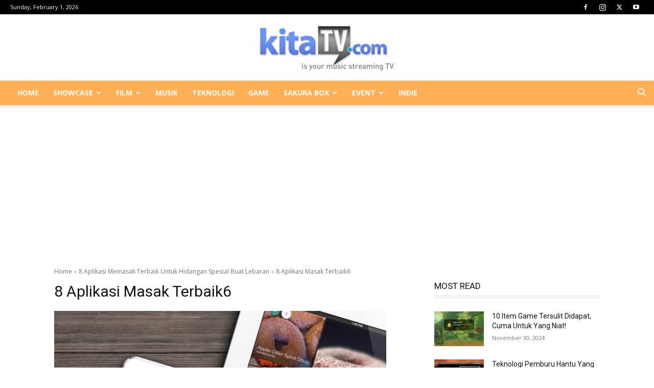

--- FILE ---
content_type: text/html; charset=UTF-8
request_url: https://www.kitatv.com/wp-admin/admin-ajax.php?td_theme_name=Newspaper&v=12.7.3
body_size: -591
content:
{"32454":10}

--- FILE ---
content_type: text/html; charset=utf-8
request_url: https://www.google.com/recaptcha/api2/aframe
body_size: 268
content:
<!DOCTYPE HTML><html><head><meta http-equiv="content-type" content="text/html; charset=UTF-8"></head><body><script nonce="6UOGCiGjSAn8U4odjf54fw">/** Anti-fraud and anti-abuse applications only. See google.com/recaptcha */ try{var clients={'sodar':'https://pagead2.googlesyndication.com/pagead/sodar?'};window.addEventListener("message",function(a){try{if(a.source===window.parent){var b=JSON.parse(a.data);var c=clients[b['id']];if(c){var d=document.createElement('img');d.src=c+b['params']+'&rc='+(localStorage.getItem("rc::a")?sessionStorage.getItem("rc::b"):"");window.document.body.appendChild(d);sessionStorage.setItem("rc::e",parseInt(sessionStorage.getItem("rc::e")||0)+1);localStorage.setItem("rc::h",'1769907483417');}}}catch(b){}});window.parent.postMessage("_grecaptcha_ready", "*");}catch(b){}</script></body></html>